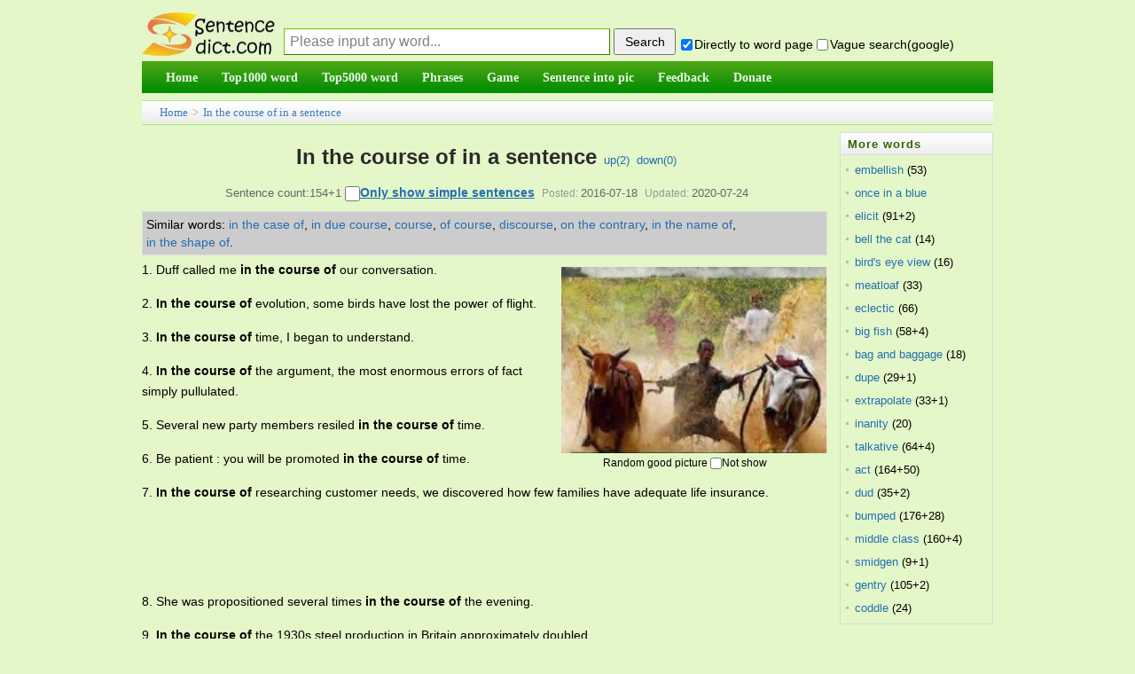

--- FILE ---
content_type: text/html;charset=utf-8
request_url: https://sentencedict.com/in%20the%20course%20of.html
body_size: 8580
content:
<!DOCTYPE html PUBLIC "-//W3C//DTD HTML 4.01 Transitional//EN" "http://www.w3.org/TR/html4/loose.dtd"> 
<html>
<head>
<meta http-equiv="Content-Type" content="text/html;charset=utf-8">
<title>In the course of in a sentence (esp. good sentence like quote, proverb...)</title>
<meta name="description" content="154+1 sentence examples: 1. Duff called me in the course of our conversation. 2. In the course of evolution, some birds have lost the power of flight. 3. In the course of time, I began to understand. 4. In the course of the argument, the most enormou"/>
<link href="/common/dedecms.css" rel="stylesheet" media="screen" type="text/css">
<link rel="shortcut icon" href="/favicon.ico" type="image/x-icon"/>
<style>
#content div{
	line-height:23px;font-size:14px;margin-bottom:15px;
}
#ad_marginbottom_0 div{
	margin-bottom:0px;
}
.hidden1{display:none;}

.dictvoice:active{background-color:deepskyblue}
</style>
<script>
function q1(word){
	formQ.word.value=word;
	formQ.submit();
}
function upWord(word,action,word){
	var votedNumber=getCookie("votedNumber"+word);
	if(votedNumber!=null){
		alert("Have done up or down!");
		return;
	}
	var xmlhttp;
	if (window.XMLHttpRequest){// code for IE7+, Firefox, Chrome, Opera, Safari
		 xmlhttp=new XMLHttpRequest();
	}else{// code for IE6, IE5
		xmlhttp=new ActiveXObject("Microsoft.XMLHTTP");
	}
	xmlhttp.onreadystatechange=function(){
	if (xmlhttp.readyState==4 && xmlhttp.status==200){
		////返回后做事情
		var responseText=xmlhttp.responseText;  
		//有异常.
		if(responseText!="" && responseText!=null){
		   alert(responseText);
		}else{
			var id_temp="wordUpTimes";
			if(action=="down"){
				id_temp="wordDownTimes";
			}
			var temp=document.getElementById(id_temp).innerText;
			var displayTimes=parseInt(temp);
			displayTimes=displayTimes+1;
			document.getElementById(id_temp).innerText=displayTimes;
			//cookie别设置太长,防止用户电脑中cookie太多哦
			setCookie("votedNumber"+word,"1",12);
		}
	  }
	};
	xmlhttp.open("POST","upDownWordDo.php",true);
	xmlhttp.setRequestHeader("Content-type","application/x-www-form-urlencoded");
	xmlhttp.send("action="+action+"&word="+encodeURIComponent(word)+"&rnd="+ Math.random());
}
</script>

<script async src="//pagead2.googlesyndication.com/pagead/js/adsbygoogle.js"></script>
<script>
     (adsbygoogle = window.adsbygoogle || []).push({
          google_ad_client: "ca-pub-7200850114163593",
          enable_page_level_ads: true
     });
</script>
</head>
<body>
<form method="post" style="display:none;" target="_blank" name="formQ" action="/wordQueryDo.php">
<input type="hidden" name="word"/>
<input type="hidden" name="directGo" value="1"/>
</form>
<div class="pageDiv" style="border: 0px solid blue;">
<script>
function trim(str){
　return str.replace(/(^\s*)|(\s*$)/g,"");
}
var strDefault="Please input any word...";
function queryCheck(){
	if(formQuery.vagueSearch.checked){
		///formQuery.q.value=encodeURI(formQuery.word.value+" site:sentencedict.com");
		formQuery.q.value=formQuery.word.value+" site:sentencedict.com";
		var temp=formQuery.action;
		formQuery.action="https://www.google.com/search";
		formQuery.method="get";
		formQuery.target="_blank";
		//为了wo参数不提交
		formQuery.word.disabled=true;
		formQuery.submit();
		formQuery.action=temp;
		formQuery.method="post";
		formQuery.target="_self";
		formQuery.word.disabled=false;
	}else{
		formQuery.word.value=trim(formQuery.word.value);
		var word=formQuery.word.value;
		if(word==""||word==strDefault){
			alert("Please input any word!");return;
		}
		formQuery.submit();
	}
	var temp="1";
	if(!formQuery.directGo.checked){
		temp="0";
	}
	setCookie("directGo",temp,12);
	var temp="1";
	if(!formQuery.vagueSearch.checked){
		temp="0";
	}
	setCookie("vagueSearch",temp,12);
}
function getCookie(name)
{
	var arr,reg=new RegExp("(^| )"+name+"=([^;]*)(;|$)");
	if(arr=document.cookie.match(reg))
		return (arr[2]);
	else
		return null;
}
function setCookie(cookiename,cookievalue,hours){
	var date=new Date();
	date.setTime(date.getTime()+Number(hours)*3600*1000);
	document.cookie=cookiename+"="+cookievalue+";path=/;expires="+date.toGMTString();
}
</script>
<div class="header">
<table width="100%" style="margin-bottom:4px;font-size:14px;" height=65 cellspacing=0 border=0 >
<tr>
    <td width=100 valign="bottom" style="padding:0px;">
      <a href="/">
      <img src="/images/logo.jpg" style="vertical-align:bottom;margin-bottom:1px;border:0px solid #dddddd" alt="Sentencedict.com" height=50 width=150>
      </a>
    </td>
    <td valign="bottom">
<form method="post" style="margin:2px;margin-left:10px;" name="formQuery" action="/wordQueryDo.php">
<input type='text' style='display:none;'/>
<input type="hidden" name="q" value="">
<input type="text" name="word" maxLength=100 style="float:left;margin-bottom:3px;width:360px;height:28px;line-height:26px;padding-left:6px;font-size:16px;border:1px solid #3D7A01;border-top:1px solid #67CD01;border-left:1px solid #67CD01;color:gray;" 
size=20 value="Please input any word..." onfocus="if(this.value==strDefault){this.value='';this.style.color='black';}" onblur="if(this.value==''){this.value=strDefault;this.style.color='gray';}" onkeydown="if(event.keyCode==13){queryCheck();}"/>
<input type="button" style="float:left;width:70px;height:30px;margin-left:4px;cursor:pointer;font-size:14px;" onclick="queryCheck()" value="Search"/><div style="margin-top:10px;float:left;">&nbsp;<input type="checkbox" name="directGo" style="margin-right:2px;margin-bottom:2px;margin-left:2px;" value="1" checked/>Directly to word page&nbsp;<span title="use vague search provided by google" style=""><input type="checkbox" name="vagueSearch" style="margin-right:2px;margin-bottom:2px;" value="1" onclick="if(this.checked){formQuery.directGo.disabled=true;}else{formQuery.directGo.disabled=false;}"/>Vague search(google)</span>
</div>
</form>
</td>
</tr>
</table>
<script>
var temp=getCookie("directGo");
//此情况修改directGo的checked状态
if(temp=="0"){
  formQuery.directGo.checked=false;
}
var temp=getCookie("vagueSearch");
//此情况修改vagueSearch的checked状态
if(temp=="1"){
  formQuery.vagueSearch.checked=true;
}
</script>
<div class="module blue mT10 wrapper w963">
<div id="navMenu" style="background-color:#199507;border:0px solid red;background-image:url('/images/green_skin.png');background-position:0 -72px;background-repeat:repeat-x;">
<ul>
	<li><a href="/"><span>Home</span></a></li>
	<li><a href="/top1000/"><span>Top1000 word</span></a></li>
	<li><a href="/top5000/"><span>Top5000 word</span></a></li>
	<li><a href="/phrase/"><span>Phrases</span></a></li>
	<!--<li><a href="/conjunction/"><span>Conjunction</span></a></li>-->
	<li><a href="/game/"><span>Game</span></a></li>
	<li><a href="/getSImage.php"><span>Sentence into pic</span></a></li>
	<li><a href="/feedback.php"><span>Feedback</span></a></li>
	<li><a href="/donate.php"><span>Donate</span></a></li>
</ul>
</div><!-- //navMenu -->

</div><!-- //module blue... -->
<div>
</div>
</div><div class="place" style="margin-top:8px;margin-bottom:0px;height:26px;line-height:26px;"><a href="/">Home</a> &gt; <a href="in the course of.html">In the course of in a sentence</a>
</div>
<div id="div_main_left" style="width:81%;float:left;margin-top:8px;border:0px solid blue;">

<div class="viewbox" style="width:auto;padding-bottom:0px">
<div class="title" style="padding-top:0px;line-height:56px;height:auto;overflow:visible;">
<h2 style="display:inline;">In the course of in a sentence</h2><!--(esp. good sentence)--><span>&nbsp;&nbsp;<a href="javascript:;" onclick="upWord('in the course of','up','in the course of')">up(<span id="wordUpTimes">2</span>)</a>&nbsp;&nbsp;<a href="javascript:;" onclick="upWord('in the course of','down','in the course of')">down(<span id="wordDownTimes">0</span>)</a></span>
</div>
<div class="info">Sentence count:154+1 <input type="checkbox" id="onlyStudent" value="1" style="width:17px;height:17px;" onclick="onlyStudent(this);" /><a href="javascript:;" style="font-weight:bold;text-decoration:underline;color:#256EB1;font-size:14px;" onclick="document.getElementById('onlyStudent').click()">Only show simple sentences</a><small>Posted:</small>2016-07-18<small>Updated:</small>2020-07-24</div>

<script>
function onlyStudent(this1){
	///alert(this1.checked);
	if(this1.checked){
		document.getElementById('all').style.display='none';
		document.getElementById('student').style.display='block';
		setCookie("onlyStudent","1",12);
	}else{
		document.getElementById('student').style.display='none';
		document.getElementById('all').style.display='block';
		setCookie("onlyStudent","0",12);
	}
}
/*
var temp=getCookie("onlyStudent");
//此情况修改vagueSearch的checked状态
if(temp=="1"){
  document.getElementById('onlyStudent').checked=true;
}
*/
</script>

<div  id="content" style="border-bottom:1px solid #aaaaaa;">

<!--最大高度为105px,能显示5行多的样子-->
<div style="line-height:20px;float:none;margin-top:5px;margin-bottom:5px;margin-right:5px;padding:4px;background-color:#cccccc;border:1px solid #DCDDDD;max-height:105px;font-size:14px;overflow:auto;">
	<span style='float:left;display:block;'>Similar words:&nbsp;</span><span style='float:left;display:block;'><a href='in the case of.html' target='_blank'>in the case of</a>,&nbsp;</span><span style='float:left;display:block;'><a href='in due course.html' target='_blank'>in due course</a>,&nbsp;</span><span style='float:left;display:block;'><a href='course.html' target='_blank'>course</a>,&nbsp;</span><span style='float:left;display:block;'><a href='of course.html' target='_blank'>of course</a>,&nbsp;</span><span style='float:left;display:block;'><a href='discourse.html' target='_blank'>discourse</a>,&nbsp;</span><span style='float:left;display:block;'><a href='on the contrary.html' target='_blank'>on the contrary</a>,&nbsp;</span><span style='float:left;display:block;'><a href='in the name of.html' target='_blank'>in the name of</a>,&nbsp;</span><span style='float:left;display:block;'><a href='in the shape of.html' target='_blank'>in the shape of</a>.&nbsp;</span></div>
<div id="imageId" style="margin:5px;margin-top:8px;float:right;">
	<img src="/wordimage/83.jpg" style="width:300px;height:210px;" />
	<div style="text-align:center;margin-top:4px;font-size:12px;line-height:normal;margin-bottom:0px;width:280px;">Random good picture&nbsp;<input type="checkbox" name="notShowImg" value="1" onclick="notShow();" />Not show</div>
</div>
<script>
function notShow(){
	setCookie("notShowImg","1",12);
	//下面这行感觉不太符合软件规范,但也没办法哎.
	document.getElementById("imageId").style.display="none";
	///var imageTemp=document.getElementById("imageId2");if(imageTemp){imageTemp.style.display="none";}
}
var temp_image=getCookie("notShowImg");
if(temp_image=="1"){
	document.getElementById("imageId").style.display="none";
	///var imageTemp=document.getElementById("imageId2");if(imageTemp){imageTemp.style.display="none";}
}
</script>

<!--如果仅显示学生,并且该页有学生句子-->
<div id="all">
<div>1. Duff called me <em>in the course of</em> our conversation.</div><div>2. <em>In the course of</em> evolution, some birds have lost the power of flight.</div><div>3. <em>In the course of</em> time, I began to understand.</div><div>4. <em>In the course of</em> the argument, the most enormous errors of fact simply pullulated.</div><div>5. Several new party members resiled <em>in the course of</em> time.</div><div>6. Be patient : you will be promoted <em>in the course of</em> time.</div><div>7. <em>In the course of</em> researching customer needs, we discovered how few families have adequate life insurance.</div><div id="ad_marginbottom_0" style="margin-top:-10px;margin-bottom:5px;"><script async src="//pagead2.googlesyndication.com/pagead/js/adsbygoogle.js"></script><!-- 728_90_20170421 --><ins class="adsbygoogle" style="display:inline-block;width:728px;height:90px" data-ad-client="ca-pub-7200850114163593" data-ad-slot="2392632666"></ins><script>(adsbygoogle = window.adsbygoogle || []).push({});</script></div><div>8. She was propositioned several times <em>in the course of</em> the evening.</div><div>9. <em>In the course of</em> the 1930s steel production in Britain approximately doubled.</div><div>10. <em>In the course of</em> my everyday life, I had very little contact with teenagers.</div><div>11. They were charged with obstructing the police <em>in the course of</em> their duty.</div><div>12. <em>In the course of</em> the years many books had accumulated in the house.</div><div>13. She'll get used to school <em>in the course of</em> time.</div><div>14. I expect they plan to have children <em>in the course of</em> time.</div><div>15. <em>In the course of</em> the experiments,(sentencedict.com/in the course of.html) they came across a series of new problems.</div><div>16. I hope the problem could be settled <em>in the course of</em> nature.</div><div>17. We came up against a lot of problems <em>in the course of</em> building our extension.</div><div>18. We struck up a conversation, <em>in the course of</em> which it emerged that he was a sailing man.</div><div>19. He's seen many changes <em>in the course of</em> his long life.</div><div>20. <em>In the course of</em> time, many of their myths become entangled.</div><div>21. Three vacations occur <em>in the course of</em> the year,viz,two weeks at Christmas,ten days at Easter and the usual two months in summer.</div><div>22. <em>In the course of</em> history, love has driven men and women to strange extremes.</div><div>23. Physical death follows <em>in the course of</em> time.</div><div>24. As new species <em>in the course of</em> time are formed through natural selection, others will become rarer.</div><div>25. A holiday on Exmoor <em>in the course of</em> that summer was dogged by her rheumatism.</div><div>26. Three alleged police informers were murdered <em>in the course of</em> the demonstrations.</div><div>27. I got to know my fellow travellers quite well <em>in the course of</em> the three-day journey.</div><div>28. He reverted to his point of view several times <em>in the course of</em> his speech.</div><div>29. He was carrying out his functions as a trustee <em>in the course of</em> his business, rather than as a private individual.</div><div style="margin-bottom:3px;">30. He was remembered with great affection by all who knew him <em>in the course of</em> his short life.</div></div><!--all结束-->
<!--如果不是仅显示学生,或该页没有学生句子-->
<div id="student" style="display:none;">
<div style="margin-bottom:3px;">1. <em>In the course of</em> evolution, some birds have lost the power of flight.</div></div><!--student结束-->

<div id="ad_marginbottom_0" style="padding-top:0px;margin-bottom:6px;line-height:normal;margin-top:-8px;">
<script async src="//pagead2.googlesyndication.com/pagead/js/adsbygoogle.js"></script>
<!-- 728_90_20170421 -->
<ins class="adsbygoogle"
     style="display:inline-block;width:728px;height:90px"
     data-ad-client="ca-pub-7200850114163593"
     data-ad-slot="2392632666"></ins>
<script>
(adsbygoogle = window.adsbygoogle || []).push({});
</script>
</div>
<div style="margin-bottom:3px;font-size:13px;line-height:21px;"><span style="font-weight:bold;float:left;display:block">More similar words:&nbsp;</span><span style='float:left;display:block;'><a href='in the case of.html' target='_blank'>in the case of</a>,&nbsp;</span><span style='float:left;display:block;'><a href='in due course.html' target='_blank'>in due course</a>,&nbsp;</span><span style='float:left;display:block;'><a href='course.html' target='_blank'>course</a>,&nbsp;</span><span style='float:left;display:block;'><a href='of course.html' target='_blank'>of course</a>,&nbsp;</span><span style='float:left;display:block;'><a href='discourse.html' target='_blank'>discourse</a>,&nbsp;</span><span style='float:left;display:block;'><a href='on the contrary.html' target='_blank'>on the contrary</a>,&nbsp;</span><span style='float:left;display:block;'><a href='in the name of.html' target='_blank'>in the name of</a>,&nbsp;</span><span style='float:left;display:block;'><a href='in the shape of.html' target='_blank'>in the shape of</a>,&nbsp;</span><span style='float:left;display:block;'><a href='nurse.html' target='_blank'>nurse</a>,&nbsp;</span><span style='float:left;display:block;'><a href='by yourself.html' target='_blank'>by yourself</a>,&nbsp;</span><span style='float:left;display:block;'><a href='in case of.html' target='_blank'>in case of</a>,&nbsp;</span><span style='float:left;display:block;'><a href='because of.html' target='_blank'>because of</a>,&nbsp;</span><span style='float:left;display:block;'><a href='make use of.html' target='_blank'>make use of</a>,&nbsp;</span><span style='float:left;display:block;'><a href='at the cost of.html' target='_blank'>at the cost of</a>,&nbsp;</span><span style='float:left;display:block;'><a href='at the expense of.html' target='_blank'>at the expense of</a>,&nbsp;</span><span style='float:left;display:block;'><a href='to the contrary.html' target='_blank'>to the contrary</a>,&nbsp;</span><span style='float:left;display:block;'><a href='around the corner.html' target='_blank'>around the corner</a>,&nbsp;</span><span style='float:left;display:block;'><a href='the cost of living.html' target='_blank'>the cost of living</a>,&nbsp;</span><span style='float:left;display:block;'><a href='burst into.html' target='_blank'>burst into</a>,&nbsp;</span><span style='float:left;display:block;'><a href='a couple of.html' target='_blank'>a couple of</a>,&nbsp;</span><span style='float:left;display:block;'><a href='in the way.html' target='_blank'>in the way</a>,&nbsp;</span><span style='float:left;display:block;'><a href='in that.html' target='_blank'>in that</a>,&nbsp;</span><span style='float:left;display:block;'><a href='in the end.html' target='_blank'>in the end</a>,&nbsp;</span><span style='float:left;display:block;'><a href='in the air.html' target='_blank'>in the air</a>,&nbsp;</span><span style='float:left;display:block;'><a href='in the way of.html' target='_blank'>in the way of</a>,&nbsp;</span><span style='float:left;display:block;'><a href='in the open.html' target='_blank'>in the open</a>,&nbsp;</span><span style='float:left;display:block;'><a href='in the past.html' target='_blank'>in the past</a>,&nbsp;</span><span style='float:left;display:block;'><a href='in the main.html' target='_blank'>in the main</a>,&nbsp;</span><span style='float:left;display:block;'><a href='in the dark.html' target='_blank'>in the dark</a>,&nbsp;</span><span style='float:left;display:block;'><a href='in this case.html' target='_blank'>in this case</a>.&nbsp;</span><div style='clear:both;height:1px;margin-top:-1px;overflow:hidden;margin-bottom:0px;'></div></div>
</div><!-- content -->
</div><!-- viewbox -->
<script>
	function goPage(pagePre){
		var goPageNo=parseInt(document.getElementById("goPageNo").value,10);
		var pageCountNo=parseInt(document.getElementById("pageCountNo").value,10);
		///alert(goPageNo);
		///alert(pageCountNo);
		//这样确实ok啊,把输入为空等情况都剔除了.白名单制度.
		if((goPageNo<=pageCountNo) && (goPageNo>=1)){
		}else{
			alert("Please input the correct page number!");
			return;
		}
		var href1;
		if(goPageNo==1){
			href1=pagePre+".html";
		}else{
			href1=pagePre+"_"+goPageNo+".html";
		}
		window.location.href=href1;
	}
</script>
<div style="text-align:center;margin-top:10px;">
	  Total&nbsp;154, 30&nbsp;Per page&nbsp;
    1/6&nbsp;
           <a href="/in the course of.html"><span style="margin-right:2px;">«</span>first</a>&nbsp;
           <a href="/in the course of_2.html">next<span style="margin-left:2px;">›</span></a>&nbsp;
           <a href="/in the course of_6.html">last<span style="margin-left:2px;">»</span></a>&nbsp;
          <input type="hidden" id="pageCountNo" value="6" />
      goto<input style="margin:auto 2px;" type="text" size=3 id="goPageNo" value="1"  onkeydown="if(event.keyCode==13){goPage('/in the course of');}" /><input type="button" style="margin-left:3px;cursor:hand;" value="ok" onclick="goPage('/in the course of');" />
    </div>
<script>
function beforeComment(word){ 
  var commentWord=getCookie("commentWord"+word);
  if(commentWord!=null){
	alert("fail! The minimum comment interval of one word is 60 seconds");
	return;
  }
  var username=trim(formComment.username.value);
  var comment=trim(formComment.comment.value);
  ////如果句子不含word就通不过
  if(comment==""){
  	 alert("The comment cann't be empty!");
  	 return;
  }
  if(comment.length>1000){
  	 alert("The comment cann't be longer then 1000 length!");
  	 return;
  }
	////ajax
  var xmlhttp;
	if (window.XMLHttpRequest){// code for IE7+, Firefox, Chrome, Opera, Safari
 		 xmlhttp=new XMLHttpRequest();
  }else{// code for IE6, IE5
  		xmlhttp=new ActiveXObject("Microsoft.XMLHTTP");
  }
  xmlhttp.onreadystatechange=function(){
    if (xmlhttp.readyState==4 && xmlhttp.status==200){
      ////返回后做事情
  		var responseText=xmlhttp.responseText;  

  		////需改的地方1
  		//有异常.
  		if(responseText!="" && responseText!=null){
  		   alert(responseText);
  		   ///window.close();
  		}else{
  			var showMsg="comment success! thank you! ";
			//cookie别设置太长,防止用户电脑中cookie太多哦
			setCookie("commentWord"+word,"1",1/60);
  			alert(showMsg);
			///var createtime=new Date().toDateString();
			var date1 = new Date();
			var createtime = date1.getFullYear()+'-'+(date1.getMonth()+1)+'-'+date1.getDate()+' '+date1.getHours()+':'+date1.getMinutes()+':'+date1.getSeconds();
			var commentDiv='<div><ul style="padding-bottom:10px;margin-top:8px;border-bottom: 1px dashed #ccc;margin-left:8px;"><li><div><span>';
			commentDiv+=username;
			commentDiv+='</span>&nbsp;<span style="color:#aeaeae">';
			///commentDiv+=createtime.substr(0,10);
			commentDiv+=createtime;
			commentDiv+='</span></div><div style="clear:both;margin:5px auto;">';
			commentDiv+=comment;
			commentDiv+='</div></li></ul></div>\r\n';
			///alert(commentDiv);
			document.getElementById("commetcontent").innerHTML=commentDiv+document.getElementById("commetcontent").innerHTML;
			formComment.comment.value=""; 
  		}
		formComment.button1.disabled=false;
	  }
  };
  xmlhttp.open("POST","/commentAjax.php",true);
  xmlhttp.setRequestHeader("Content-type","application/x-www-form-urlencoded");
  var ajaxStr="action=submitAjax&word="+encodeURI(word)+"&comment="+encodeURI(comment)+"&username="+encodeURI(username)+"&rnd="+ Math.random();
  xmlhttp.send(ajaxStr);
  formComment.button1.disabled=true;
}

var commentText="";
function queryComment2(){
	if(commentText!=""){
		var comment_arr=commentText.split("||");
		var comment_html="";
		///alert(comment_arr.length);
		for(var i=0;i<parseInt(comment_arr.length/4);i++){
			var word=comment_arr[i*4];
			var comment=comment_arr[i*4+1];
			var createtime=comment_arr[i*4+2];
			var username=comment_arr[i*4+3];
			var commentDiv='<div><ul style="padding-bottom:10px;margin-top:8px;border-bottom: 1px dashed #ccc;margin-left:8px;"><li><div><span>';
			commentDiv+=username;
			commentDiv+='</span>&nbsp;<span style="color:#aeaeae">';
			///commentDiv+=createtime.substr(0,10);
			commentDiv+=createtime;
			commentDiv+='</span></div><div style="clear:both;margin:5px auto;">';
			commentDiv+=comment;
			commentDiv+='</div></li></ul></div>\r\n';
			///alert(commentDiv);
			comment_html+=commentDiv;
		}
		document.getElementById("commetcontent").innerHTML=comment_html;
	}
}
</script>
<div class="mt1" style="margin-left:0px;">
<dl class="tbox">
    <dt> <strong>Leave a comment</strong></dt>
    <dd>
      <div class="dede_comment_post">
        <form action="#" method="post" name="formComment">
          <div class="dcmp-title"> <small>Welcome to leave a comment about this page!</small> </div>
		  <div style="margin:5px auto;">
		  <textarea style="width:98%" name="comment" rows="5" ></textarea>
		  </div>
          <div>
              Your name:
              <input type="text" name="username" value="me" size="8" style="font-size:13px;">
              <button name="button1" type="button" onclick="beforeComment('in the course of')">Submit</button>
          </div>
        </form>
      </div>
    </dd>
</dl>
</div>

<div style="margin-top:8px;">
  <dl class="tbox">
    <dt> <strong>Latest comments</strong><span style="float:right;line-height:25px;padding-right:8px;"><a href="comment.php?word=in the course of" target="_blank">Into the comment page&gt;&gt;</a></span></dt>
	<dd id="commetcontent">
	<!--
	<div>
	  <ul style="padding-bottom:10px;margin-top:8px;border-bottom: 1px dashed #ccc;margin-left:8px;">
		<li> 
		  <div><span>某某</span>&nbsp;<span style="color:#aeaeae">2016-01-13</span></div>
		  <div style="clear:both;margin:5px auto;">联网相关的政策</div>
		</li>
	  </ul>
	</div>
	-->
	</dd>
  </dl>
</div>



</div><!-- div_main_left --> 

<div id="div_main_right" style="width:18%;margin-top:8px;float:right;border:0px solid blue;" >
<div>
<dl class="tbox light" style="margin-bottom:4px;">
	<dt class="light"><strong>More words</strong></dt>
	<dd class="light">
	<ul class="c1 ico2">
				<li class="dotline"><span style="float:left;"><a style="color: #256EB1;" href="embellish.html">embellish</a>&nbsp;(53)</span>
		</li>
				<li class="dotline"><span style="float:left;"><a style="color: #256EB1;" href="once in a blue moon.html">once in a blue moon</a>&nbsp;(23+1)</span>
		</li>
				<li class="dotline"><span style="float:left;"><a style="color: #256EB1;" href="elicit.html">elicit</a>&nbsp;(91+2)</span>
		</li>
				<li class="dotline"><span style="float:left;"><a style="color: #256EB1;" href="bell the cat.html">bell the cat</a>&nbsp;(14)</span>
		</li>
				<li class="dotline"><span style="float:left;"><a style="color: #256EB1;" href="bird's eye view.html">bird's eye view</a>&nbsp;(16)</span>
		</li>
				<li class="dotline"><span style="float:left;"><a style="color: #256EB1;" href="meatloaf.html">meatloaf</a>&nbsp;(33)</span>
		</li>
				<li class="dotline"><span style="float:left;"><a style="color: #256EB1;" href="eclectic.html">eclectic</a>&nbsp;(66)</span>
		</li>
				<li class="dotline"><span style="float:left;"><a style="color: #256EB1;" href="big fish.html">big fish</a>&nbsp;(58+4)</span>
		</li>
				<li class="dotline"><span style="float:left;"><a style="color: #256EB1;" href="bag and baggage.html">bag and baggage</a>&nbsp;(18)</span>
		</li>
				<li class="dotline"><span style="float:left;"><a style="color: #256EB1;" href="dupe.html">dupe</a>&nbsp;(29+1)</span>
		</li>
				<li class="dotline"><span style="float:left;"><a style="color: #256EB1;" href="extrapolate.html">extrapolate</a>&nbsp;(33+1)</span>
		</li>
				<li class="dotline"><span style="float:left;"><a style="color: #256EB1;" href="inanity.html">inanity</a>&nbsp;(20)</span>
		</li>
				<li class="dotline"><span style="float:left;"><a style="color: #256EB1;" href="talkative.html">talkative</a>&nbsp;(64+4)</span>
		</li>
				<li class="dotline"><span style="float:left;"><a style="color: #256EB1;" href="act.html">act</a>&nbsp;(164+50)</span>
		</li>
				<li class="dotline"><span style="float:left;"><a style="color: #256EB1;" href="dud.html">dud</a>&nbsp;(35+2)</span>
		</li>
				<li class="dotline"><span style="float:left;"><a style="color: #256EB1;" href="bumped.html">bumped</a>&nbsp;(176+28)</span>
		</li>
				<li class="dotline"><span style="float:left;"><a style="color: #256EB1;" href="middle class.html">middle class</a>&nbsp;(160+4)</span>
		</li>
				<li class="dotline"><span style="float:left;"><a style="color: #256EB1;" href="smidgen.html">smidgen</a>&nbsp;(9+1)</span>
		</li>
				<li class="dotline"><span style="float:left;"><a style="color: #256EB1;" href="gentry.html">gentry</a>&nbsp;(105+2)</span>
		</li>
				<li class="dotline"><span style="float:left;"><a style="color: #256EB1;" href="coddle.html">coddle</a>&nbsp;(24)</span>
		</li>
			</ul>
	</dd>
</dl>
</div>
<div id="ads4">
<script async src="//pagead2.googlesyndication.com/pagead/js/adsbygoogle.js"></script>
<!-- 160_600_20170509 -->
<ins class="adsbygoogle"
     style="display:inline-block;width:160px;height:600px"
     data-ad-client="ca-pub-7200850114163593"
     data-ad-slot="1770400263"></ins>
<script>
(adsbygoogle = window.adsbygoogle || []).push({});
</script>
</div>
</div><!-- div_main_right结束 -->

<!--外部文件,先显示图片,再广告,再其它-->
<!--图+-->
<div style="padding-top:2px;clear:both;"></">
<script async src="//pagead2.googlesyndication.com/pagead/js/adsbygoogle.js"></script>
<!-- 970_90_20170421 -->
<ins class="adsbygoogle"
     style="display:inline-block;width:970px;height:90px"
     data-ad-client="ca-pub-7200850114163593"
     data-ad-slot="5287223468"></ins>
<script>
(adsbygoogle = window.adsbygoogle || []).push({});
</script>
</div>
<div class="footer w960 center mt1 clear">
<div class="footer_body">

<div class="copyright">Copyright © 2016 sentencedict.com All Rights Reserved Contact:<a href="/cdn-cgi/l/email-protection" class="__cf_email__" data-cfemail="9caeaaafa8a8aba9a9afacdcededb2fff3f1">[email&#160;protected]</a>
</div>

</div><!-- footer_body -->
</div><!--footer w960 -->
<script data-cfasync="false" src="/cdn-cgi/scripts/5c5dd728/cloudflare-static/email-decode.min.js"></script><script>
  (function(i,s,o,g,r,a,m){i['GoogleAnalyticsObject']=r;i[r]=i[r]||function(){
  (i[r].q=i[r].q||[]).push(arguments)},i[r].l=1*new Date();a=s.createElement(o),
  m=s.getElementsByTagName(o)[0];a.async=1;a.src=g;m.parentNode.insertBefore(a,m)
  })(window,document,'script','https://www.google-analytics.com/analytics.js','ga');
  ga('create', 'UA-97689481-1', 'auto');
  ga('send', 'pageview');
</script>
<!-- Go to www.addthis.com/dashboard to customize your tools -->
<script type="text/javascript" src="//s7.addthis.com/js/300/addthis_widget.js#pubid=ra-578e31c97244699a"></script></div><!-- pageDiv -->
<script type="text/javascript" src="https://other.sentencedict.com/queryComment_js.php?action=queryAjax&word=in the course of"></script>
<script>queryComment2();</script>
<script defer src="https://static.cloudflareinsights.com/beacon.min.js/vcd15cbe7772f49c399c6a5babf22c1241717689176015" integrity="sha512-ZpsOmlRQV6y907TI0dKBHq9Md29nnaEIPlkf84rnaERnq6zvWvPUqr2ft8M1aS28oN72PdrCzSjY4U6VaAw1EQ==" data-cf-beacon='{"version":"2024.11.0","token":"71624b48408f4de494f845f9d5e7a4fd","r":1,"server_timing":{"name":{"cfCacheStatus":true,"cfEdge":true,"cfExtPri":true,"cfL4":true,"cfOrigin":true,"cfSpeedBrain":true},"location_startswith":null}}' crossorigin="anonymous"></script>
</body>
</html>


--- FILE ---
content_type: text/html; charset=utf-8
request_url: https://www.google.com/recaptcha/api2/aframe
body_size: 270
content:
<!DOCTYPE HTML><html><head><meta http-equiv="content-type" content="text/html; charset=UTF-8"></head><body><script nonce="WUSwsVNOqStzYkHlUjtOGw">/** Anti-fraud and anti-abuse applications only. See google.com/recaptcha */ try{var clients={'sodar':'https://pagead2.googlesyndication.com/pagead/sodar?'};window.addEventListener("message",function(a){try{if(a.source===window.parent){var b=JSON.parse(a.data);var c=clients[b['id']];if(c){var d=document.createElement('img');d.src=c+b['params']+'&rc='+(localStorage.getItem("rc::a")?sessionStorage.getItem("rc::b"):"");window.document.body.appendChild(d);sessionStorage.setItem("rc::e",parseInt(sessionStorage.getItem("rc::e")||0)+1);localStorage.setItem("rc::h",'1764854793428');}}}catch(b){}});window.parent.postMessage("_grecaptcha_ready", "*");}catch(b){}</script></body></html>